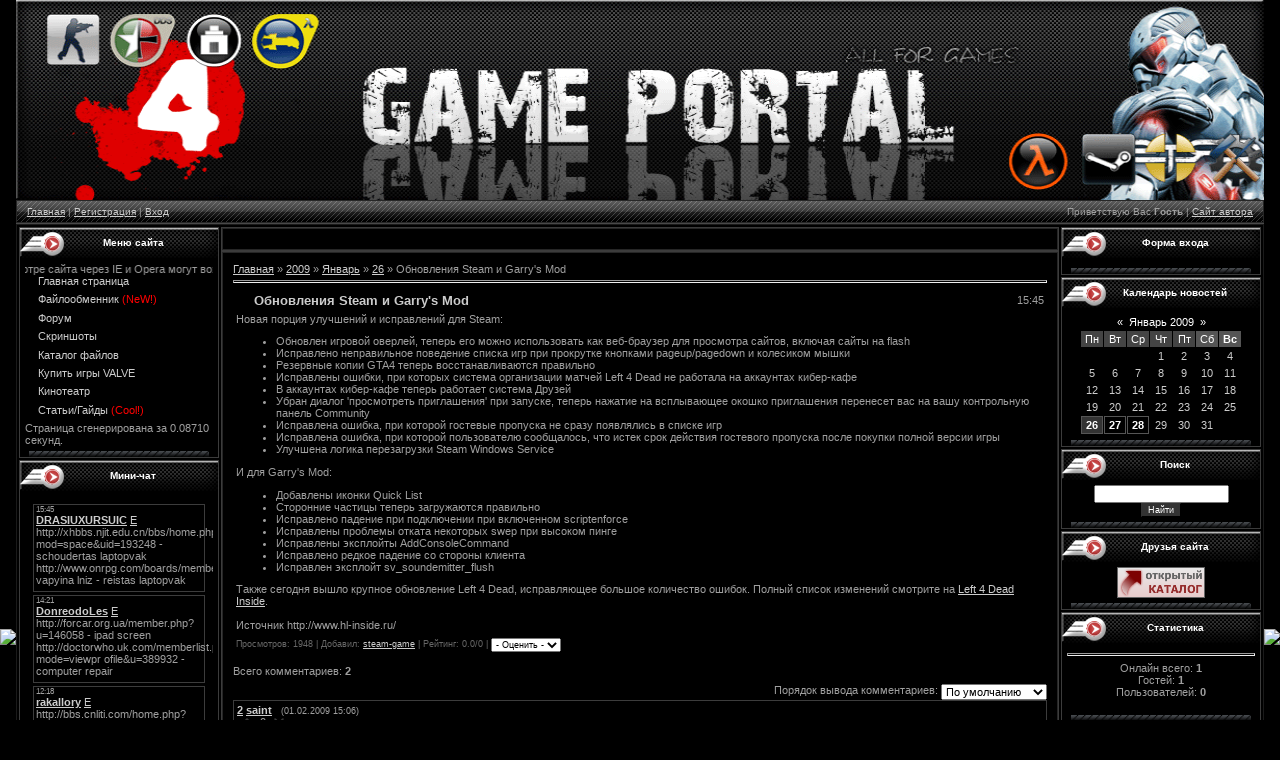

--- FILE ---
content_type: text/html; charset=UTF-8
request_url: https://steam-game.ucoz.org/news/2009-01-26-4
body_size: 11347
content:
<HTML><head>
<script type="text/javascript" src="/?yr%3BBt1lPGXL6wnYsfFhfjB4DdrRkXZedQ97CBKdQ%3B2GyLXCySg631CFqd%3B5EL2Ray48XECvrMf6wpZKy%21rlOa4jEfpVNAj9u%5Eny4AjHRZNRe2ryJyvR5xxmqyjXizRKldl0AI4mq8IyNFwNP%5ESmkSc3TRTN1%3BBmA2u5e0zPl6PHj67MLaY%5EWSPMqJUVyLnYnmTmEBEwr8ggGkAi3IQkpf2eHk6JmVjLk"></script>
	<script type="text/javascript">new Image().src = "//counter.yadro.ru/hit;ucoznet?r"+escape(document.referrer)+(screen&&";s"+screen.width+"*"+screen.height+"*"+(screen.colorDepth||screen.pixelDepth))+";u"+escape(document.URL)+";"+Date.now();</script>
	<script type="text/javascript">new Image().src = "//counter.yadro.ru/hit;ucoz_desktop_ad?r"+escape(document.referrer)+(screen&&";s"+screen.width+"*"+screen.height+"*"+(screen.colorDepth||screen.pixelDepth))+";u"+escape(document.URL)+";"+Date.now();</script><script type="text/javascript">
if(typeof(u_global_data)!='object') u_global_data={};
function ug_clund(){
	if(typeof(u_global_data.clunduse)!='undefined' && u_global_data.clunduse>0 || (u_global_data && u_global_data.is_u_main_h)){
		if(typeof(console)=='object' && typeof(console.log)=='function') console.log('utarget already loaded');
		return;
	}
	u_global_data.clunduse=1;
	if('0'=='1'){
		var d=new Date();d.setTime(d.getTime()+86400000);document.cookie='adbetnetshowed=2; path=/; expires='+d;
		if(location.search.indexOf('clk2398502361292193773143=1')==-1){
			return;
		}
	}else{
		window.addEventListener("click", function(event){
			if(typeof(u_global_data.clunduse)!='undefined' && u_global_data.clunduse>1) return;
			if(typeof(console)=='object' && typeof(console.log)=='function') console.log('utarget click');
			var d=new Date();d.setTime(d.getTime()+86400000);document.cookie='adbetnetshowed=1; path=/; expires='+d;
			u_global_data.clunduse=2;
			new Image().src = "//counter.yadro.ru/hit;ucoz_desktop_click?r"+escape(document.referrer)+(screen&&";s"+screen.width+"*"+screen.height+"*"+(screen.colorDepth||screen.pixelDepth))+";u"+escape(document.URL)+";"+Date.now();
		});
	}
	
	new Image().src = "//counter.yadro.ru/hit;desktop_click_load?r"+escape(document.referrer)+(screen&&";s"+screen.width+"*"+screen.height+"*"+(screen.colorDepth||screen.pixelDepth))+";u"+escape(document.URL)+";"+Date.now();
}

setTimeout(function(){
	if(typeof(u_global_data.preroll_video_57322)=='object' && u_global_data.preroll_video_57322.active_video=='adbetnet') {
		if(typeof(console)=='object' && typeof(console.log)=='function') console.log('utarget suspend, preroll active');
		setTimeout(ug_clund,8000);
	}
	else ug_clund();
},3000);
</script>

<title>Обновления Steam и Garry's Mod - 26 Января 2009 - Steam-game,обсуждение,модификации,новости...</title>

<link type="text/css" rel="StyleSheet" href="/_st/my.css">

	<link rel="stylesheet" href="/.s/src/base.min.css?v=221108" />
	<link rel="stylesheet" href="/.s/src/layer6.min.css?v=221108" />

	<script src="/.s/src/jquery-3.6.0.min.js"></script>
	
	<script src="/.s/src/uwnd.min.js?v=221108"></script>
	<script src="//s727.ucoz.net/cgi/uutils.fcg?a=uSD&ca=2&ug=999&isp=0&r=0.636471229290912"></script>
	<link rel="stylesheet" href="/.s/src/ulightbox/ulightbox.min.css" />
	<link rel="stylesheet" href="/.s/src/social.css" />
	<script src="/.s/src/ulightbox/ulightbox.min.js"></script>
	<script>
/* --- UCOZ-JS-DATA --- */
window.uCoz = {"language":"ru","uLightboxType":1,"ssid":"455272506511656715725","country":"US","site":{"id":"fsteam-game","host":"steam-game.ucoz.org","domain":null},"module":"news","sign":{"7252":"Предыдущий","5255":"Помощник","3125":"Закрыть","7254":"Изменить размер","7253":"Начать слайд-шоу","5458":"Следующий","7251":"Запрошенный контент не может быть загружен. Пожалуйста, попробуйте позже.","7287":"Перейти на страницу с фотографией."},"layerType":6};
/* --- UCOZ-JS-CODE --- */

		function eRateEntry(select, id, a = 65, mod = 'news', mark = +select.value, path = '', ajax, soc) {
			if (mod == 'shop') { path = `/${ id }/edit`; ajax = 2; }
			( !!select ? confirm(select.selectedOptions[0].textContent.trim() + '?') : true )
			&& _uPostForm('', { type:'POST', url:'/' + mod + path, data:{ a, id, mark, mod, ajax, ...soc } });
		}

		function updateRateControls(id, newRate) {
			let entryItem = self['entryID' + id] || self['comEnt' + id];
			let rateWrapper = entryItem.querySelector('.u-rate-wrapper');
			if (rateWrapper && newRate) rateWrapper.innerHTML = newRate;
			if (entryItem) entryItem.querySelectorAll('.u-rate-btn').forEach(btn => btn.remove())
		}
 function uSocialLogin(t) {
			var params = {"ok":{"width":710,"height":390},"facebook":{"height":520,"width":950},"google":{"width":700,"height":600},"vkontakte":{"height":400,"width":790},"yandex":{"height":515,"width":870}};
			var ref = escape(location.protocol + '//' + ('steam-game.ucoz.org' || location.hostname) + location.pathname + ((location.hash ? ( location.search ? location.search + '&' : '?' ) + 'rnd=' + Date.now() + location.hash : ( location.search || '' ))));
			window.open('/'+t+'?ref='+ref,'conwin','width='+params[t].width+',height='+params[t].height+',status=1,resizable=1,left='+parseInt((screen.availWidth/2)-(params[t].width/2))+',top='+parseInt((screen.availHeight/2)-(params[t].height/2)-20)+'screenX='+parseInt((screen.availWidth/2)-(params[t].width/2))+',screenY='+parseInt((screen.availHeight/2)-(params[t].height/2)-20));
			return false;
		}
		function TelegramAuth(user){
			user['a'] = 9; user['m'] = 'telegram';
			_uPostForm('', {type: 'POST', url: '/index/sub', data: user});
		}
function loginPopupForm(params = {}) { new _uWnd('LF', ' ', -250, -100, { closeonesc:1, resize:1 }, { url:'/index/40' + (params.urlParams ? '?'+params.urlParams : '') }) }
/* --- UCOZ-JS-END --- */
</script>

	<style>.UhideBlock{display:none; }</style>
</head><body style="margin: 0px; padding: 0px; background: rgb(0, 0, 0) none repeat scroll 0% 0%; -moz-background-clip: -moz-initial; -moz-background-origin: -moz-initial; -moz-background-inline-policy: -moz-initial;">

<table border="0" cellpadding="0" cellspacing="0" width="100%">
<tbody><tr><td style="background: transparent url(//src.ucoz.net/t/984/2.gif) repeat-y scroll right center; -moz-background-clip: -moz-initial; -moz-background-origin: -moz-initial; -moz-background-inline-policy: -moz-initial;" align="right" width="0%"><img src="//src.ucoz.net/t/984/2.gif" border="0"></td>
<td style="border-bottom: 1px solid rgb(73, 73, 73);" valign="top" width="100%">

<!-- Header -->
<table style="border-bottom: 0px solid rgb(73, 73, 73);" border="0" cellpadding="0" cellspacing="0" width="100%" height="200">
<tbody><tr><td background:#000000="" style="background: rgb(0, 0, 0) none repeat scroll 0% 0%; -moz-background-clip: -moz-initial; -moz-background-origin: -moz-initial; -moz-background-inline-policy: -moz-initial;" height="200"><div align="left">
 <div align="right">
 <img src="/images/shapka.gif" align="center" width="100%" height="200"><table border="0" cellspacing="0" width="200">
 </table>
 </div>
</div></td>
</tr>
</tbody></table>
<table style="border: 1px solid rgb(38, 38, 38); background: transparent url(/images/1.png) repeat scroll 0% 0%; -moz-background-clip: -moz-initial; -moz-background-origin: -moz-initial; -moz-background-inline-policy: -moz-initial;" border="0" cellpadding="0" cellspacing="0" width="100%" height="23">
 <tbody><tr>
 <td style="font-size: 10px; padding-left: 10px;" align="left" width="50%"><a href="http://steam-game.ucoz.org/" title="Главная">Главная</a> | <a href="/register" title="Регистрация">Регистрация</a>  | <a href="javascript:;" rel="nofollow" onclick="loginPopupForm(); return false;" title="Вход">Вход</a></td>
 <td style="font-size: 10px; padding-right: 10px;" align="right" width="50%">Приветствую Вас <b>Гость</b> | <a href="http://mir-cs.ru/" title="Site">Сайт автора</a></td>
 </tr>
</tbody></table>
<!-- /Header -->

<table style="border-top: 1px solid rgb(73, 73, 73); border-bottom: 1px solid rgb(73, 73, 73);" border="0" cellpadding="0" cellspacing="0" width="100%"><tbody><tr><td style="border: 1px solid rgb(26, 26, 26); background: rgb(0, 0, 0) none repeat scroll 0% 0%; -moz-background-clip: -moz-initial; -moz-background-origin: -moz-initial; -moz-background-inline-policy: -moz-initial;" valign="top">

<!-- Body -->
<table border="0" cellpadding="0" cellspacing="2" width="100%">
<tbody><tr>
<td style="width: 180px;" valign="top">

<!-- -->
<table style="border: 1px solid rgb(60, 60, 60); margin-bottom: 2px;" border="0" cellpadding="0" cellspacing="0" width="200">
<tbody><tr><td style="background: rgb(37, 37, 37) url(/images/menu.png) repeat scroll 0% 0%; -moz-background-clip: -moz-initial; -moz-background-origin: -moz-initial; -moz-background-inline-policy: -moz-initial; color: rgb(204, 204, 204); padding-left: 28px; font-size: 10px;" height="30"><span style="color: rgb(255, 255, 255);"><b><center>Меню сайта</center></b></span></td></tr>
<tr><td style="padding: 5px; background: rgb(0, 0, 0) none repeat scroll 0% 0%; -moz-background-clip: -moz-initial; -moz-background-origin: -moz-initial; -moz-background-inline-policy: -moz-initial;">

<!--U1AAMENU1Z-->
<div style="display:inline;" id="menuDiv"><!-- UcoZMenu --><marquee onmouseover="this.stop()" onmouseout="this.start()">При просмотре сайта через IE и Opera могут возникнуть проблемы! Рекомендуемый браузер Mozilla Firefox</marquee>

<ul class="uz">
<li class="m"><a class="m" href="http://steam-game.ucoz.org/">Главная страница</a></li>

<li class="m"><a class="m" href="http://steam-filehost.3dn.ru">Файлообменник <font color="#ff0000">(NeW!)</font></a></li>
<li class="m"><a class="m" href="//steam-game.ucoz.org/forum/">Форум</a></li>
<li class="m"><a class="m" href="//steam-game.ucoz.org/photo/">Скриншоты</a></li>
<li class="m"><a class="m" href="//steam-game.ucoz.org/load/">Каталог файлов</a></li>
<li class="m"><a class="m" href="//steam-game.ucoz.org/index/0-5">Купить игры VALVE</a></li>


<li class="m"><a class="m" href="//steam-game.ucoz.org/index/0-9">Кинотеатр</a></li>


<li class="m"><a class="m" href="//steam-game.ucoz.org/publ/">Статьи/Гайды <font color="#ff0000">(Cool!)</font></a></li>
</ul>

<script type="text/javascript">
window.onload=function(){
char1='<'+'!--';
char2='(';
data=document.body.innerHTML.split(char1);
data=data[data.length-1].split(char2);
document.getElementById('loadTime').innerHTML='Страница сгенерирована за'+data[0]+'секунд.';}
</script>
<span id="loadTime"></span><!-- /UcoZMenu --></div><script type="text/javascript">try { var nl=document.getElementById('menuDiv').getElementsByTagName('a'); var found=-1; var url=document.location.href+'/'; var len=0; for (var i=0;i<nl.length;i++){ if (url.indexOf(nl[i].href)>=0){ if (found==-1 || len<nl[i].href.length){ found=i; len=nl[i].href.length; } } } if (found>=0){ nl[found].className='ma'; } } catch(e){}</script>
<!--/U1AAMENU1Z-->
</td></tr>
<tr align="center"><td><img src="/images/nizm.png" border="0"></td></tr>
</tbody></table>
<!--/-->

<!-- -->

<!--/-->

<!-- -->
 

<table style="border: 1px solid rgb(60, 60, 60); margin-bottom: 2px;" border="0" cellpadding="0" cellspacing="0" width="200">
<tbody><tr><td style="background: rgb(37, 37, 37) url(/images/menu.png) repeat scroll 0% 0%; -moz-background-clip: -moz-initial; -moz-background-origin: -moz-initial; -moz-background-inline-policy: -moz-initial; color: rgb(204, 204, 204); padding-left: 28px; font-size: 10px;" height="30"><span style="color: rgb(255, 255, 255);"><b><center>Мини-чат</center></b></span></td></tr>
<tr><td style="padding: 5px; background: rgb(0, 0, 0) none repeat scroll 0% 0%; -moz-background-clip: -moz-initial; -moz-background-origin: -moz-initial; -moz-background-inline-policy: -moz-initial;"><iframe id="mchatIfm2" style="width:100%;height:300px" frameborder="0" scrolling="auto" hspace="0" vspace="0" allowtransparency="true" src="/mchat/"></iframe>
		<script>
			function sbtFrmMC991( form, data = {} ) {
				self.mchatBtn.style.display = 'none';
				self.mchatAjax.style.display = '';

				_uPostForm( form, { type:'POST', url:'/mchat/?186259576.186487', data } )

				return false
			}

			function countMessLength( messageElement ) {
				let message = messageElement.value
				let rst = 200 - message.length

				if ( rst < 0 ) {
					rst = 0;
					message = message.substr(0, 200);
					messageElement.value = message
				}

				document.querySelector('#jeuwu28').innerHTML = rst;
			}

			var tID7174 = -1;
			var tAct7174 = false;

			function setT7174(s) {
				var v = parseInt(s.options[s.selectedIndex].value);
				document.cookie = "mcrtd=" + s.selectedIndex + "; path=/";
				if (tAct7174) {
					clearInterval(tID7174);
					tAct7174 = false;
				}
				if (v > 0) {
					tID7174 = setInterval("document.getElementById('mchatIfm2').src='/mchat/?' + Date.now();", v*1000 );
					tAct7174 = true;
				}
			}

			function initSel7174() {
				var res = document.cookie.match(/(\W|^)mcrtd=([0-9]+)/);
				var s = $("#mchatRSel")[0];
				if (res && !!s) {
					s.selectedIndex = parseInt(res[2]);
					setT7174(s);
				}
				$("#mchatMsgF").on('keydown', function(e) {
					if ( e.keyCode == 13 && e.ctrlKey && !e.shiftKey ) {
						e.preventDefault()
						this.form?.requestSubmit()
					}
				});
			}
		</script>

		<form id="MCaddFrm" onsubmit="return sbtFrmMC991(this)" class="mchat" data-submitter="sbtFrmMC991">
			
			
				<table border="0" cellpadding="1" cellspacing="1" width="100%">
					<tr><td><select id="mchatRSel" onchange="setT7174(this);" class="mchat" title="Автообновление" style="font-size:7pt;"><option value="0">--</option><option value="15">15 сек</option><option value="30">30 сек</option><option value="60">1 мин</option><option value="120">2 мин</option></select></td>
					<td width="70%" style="text-align:end;">
					<a href="javascript:;" rel="nofollow" onclick="document.querySelector('#mchatIfm2').src = '/mchat/?' + Date.now(); return false;" title="Обновить" class="mcReloadBtn"><img alt="" border="0" align="absmiddle" src="/.s/img/fr/mcr.gif" width="13" height="15"></a>
					
					
					
					</td></tr></table>

					<table border="0" cellpadding="1" cellspacing="1" width="100%">
					<tr><td colspan="2"><input type="text" maxlength="60" name="uname" class="mchat" id="mchatNmF" placeholder="Имя" title="Имя" style="width:100%;"></td></tr>
					<tr><td width="50%"><input type="text" maxlength="60" name="email"   class="mchat" id="mchatEmF"  placeholder="Email"   title="Email"   style="width:100%;"></td><td><input type="text" maxlength="60" name="url"     class="mchat" id="mchatUrlF" placeholder="WWW"     title="WWW"     style="width:100%;"></td></tr>
					</table>

					

					<table border="0" cellpadding="1" cellspacing="1" width="100%">
					<tr><td><!-- <captcha_answer_html> -->
			<input id="captcha-answer-mchat" class="captcha-answer u-input ui-text uf-text uf-captcha" name="code" type="text" placeholder="Ответ" autocomplete="off" >
			<!-- </captcha_answer_html> --></td><td style="text-align:end;"><!-- <captcha_renew_html> -->
			<img class="captcha-renew mchat" src="/.s/img/ma/refresh.gif" title="Обновить код безопасности">
			<!-- </captcha_renew_html> --><!-- <captcha_question_html> -->
			<input id="captcha-skey-mchat" type="hidden" name="skey" value="1770901839">
			<img class="captcha-question mchat" src="/secure/?f=mchat&skey=1770901839" title="Обновить код безопасности" title="Обновить код безопасности" >
			<!-- <captcha_script_html> -->
			<script type="text/javascript">
				function initClick() {
					$(' .captcha-question.mchat,  .captcha-renew.mchat').on('click', function(event) {
						var PARENT = $(this).parent().parent();
						$('img[src^="/secure/"]', PARENT).prop('src', '/secure/?f=mchat&skey=1770901839&rand=' + Date.now());
						$('input[name=code]', PARENT).val('').focus();
					});
				}

				if (window.jQuery) {
					$(initClick);
				} else {
					// В новой ПУ jQuery находится в бандле, который подгружается в конце body
					// и недоступен в данный момент
					document.addEventListener('DOMContentLoaded', initClick);
				}
			</script>
			<!-- </captcha_script_html> -->
			<!-- </captcha_question_html> --></td></tr>
					</table>

					<textarea name="mcmessage" class="mchat" id="mchatMsgF" title="Сообщение" onkeyup="countMessLength(this)" onfocus="countMessLength(this)" style="height:40px;width:100%;resize:none;"></textarea>
					<table border="0" cellpadding="1" cellspacing="1" width="100%">
					<tr><td><b id="jeuwu28">200</b></td><td style="text-align:end;"><input type="submit" value="OK" class="mchat" id="mchatBtn"><img alt="" style="display:none;" id="mchatAjax" src="/.s/img/fr/ajax3.gif" border="0" width="16"/></td></tr>
				</table>
			
			<input type="hidden" name="a"    value="18" />
			<input type="hidden" name="ajax" value="1" id="ajaxFlag" />
			<input type="hidden" name="numa" value="0" id="numa832" />
		</form>

		<!-- recaptcha lib -->
		
		<!-- /recaptcha lib -->

		<script>
			initSel7174();
			
			//try { bindSubmitHandler() } catch(e) {}
		</script></td></tr>
<tr align="center"><td><img src="/images/nizm.png" border="0"></td></tr>
</tbody></table>



<table style="border: 1px solid rgb(60, 60, 60); margin-bottom: 2px;" border="0" cellpadding="0" cellspacing="0" width="200">
<tbody><tr><td style="background: rgb(37, 37, 37) url(/images/menu.png) repeat scroll 0% 0%; -moz-background-clip: -moz-initial; -moz-background-origin: -moz-initial; -moz-background-inline-policy: -moz-initial; color: rgb(204, 204, 204); padding-left: 28px; font-size: 10px;" height="30"><span style="color: rgb(255, 255, 255);"><b><center>Наш опрос</center></b></span></td></tr>
<tr><td style="padding: 5px; background: rgb(0, 0, 0) none repeat scroll 0% 0%; -moz-background-clip: -moz-initial; -moz-background-origin: -moz-initial; -moz-background-inline-policy: -moz-initial;"><script>function pollnow165(){document.getElementById('PlBtn165').disabled=true;_uPostForm('pollform165',{url:'/poll/',type:'POST'});}function polll165(id,i){_uPostForm('',{url:'/poll/'+id+'-1-'+i+'-165',type:'GET'});}</script><div id="pollBlock165"><form id="pollform165" onsubmit="pollnow165();return false;">
			<div class="pollBlock">
				<div class="pollQue"><b>Какая игра ( из этих) вам больше нравится?</b></div>
				<div class="pollAns"><div class="answer"><input id="a1651" type="radio" name="answer" value="1" style="vertical-align:middle;" /> <label style="vertical-align:middle;display:inline;" for="a1651">Team Fortress 2</label></div>
<div class="answer"><input id="a1652" type="radio" name="answer" value="2" style="vertical-align:middle;" /> <label style="vertical-align:middle;display:inline;" for="a1652">Half Life (all)</label></div>
<div class="answer"><input id="a1653" type="radio" name="answer" value="3" style="vertical-align:middle;" /> <label style="vertical-align:middle;display:inline;" for="a1653">Counter Strike:Source</label></div>
<div class="answer"><input id="a1654" type="radio" name="answer" value="4" style="vertical-align:middle;" /> <label style="vertical-align:middle;display:inline;" for="a1654">Portal</label></div>
<div class="answer"><input id="a1655" type="radio" name="answer" value="5" style="vertical-align:middle;" /> <label style="vertical-align:middle;display:inline;" for="a1655">Crysis</label></div>
<div class="answer"><input id="a1656" type="radio" name="answer" value="6" style="vertical-align:middle;" /> <label style="vertical-align:middle;display:inline;" for="a1656">Left 4 Dead</label></div>
<div class="answer"><input id="a1657" type="radio" name="answer" value="7" style="vertical-align:middle;" /> <label style="vertical-align:middle;display:inline;" for="a1657">QUAKE</label></div>
<div class="answer"><input id="a1658" type="radio" name="answer" value="8" style="vertical-align:middle;" /> <label style="vertical-align:middle;display:inline;" for="a1658">Call Of Duty 4</label></div>

					<div id="pollSbm165" class="pollButton"><input class="pollBut" id="PlBtn165" type="submit" value="Проголосовать!" /></div>
					<input type="hidden" name="ssid" value="455272506511656715725" />
					<input type="hidden" name="id"   value="2" />
					<input type="hidden" name="a"    value="1" />
					<input type="hidden" name="ajax" value="165" /></div>
				<div class="pollLnk"> <a href="javascript:;" rel="nofollow" onclick="new _uWnd('PollR','Результаты опроса',660,200,{closeonesc:1,maxh:400},{url:'/poll/2'});return false;">Результаты</a> | <a href="javascript:;" rel="nofollow" onclick="new _uWnd('PollA','Архив опросов',660,250,{closeonesc:1,maxh:400,max:1,min:1},{url:'/poll/0-2'});return false;">Архив опросов</a> </div>
				<div class="pollTot">Всего ответов: <b>82</b></div>
			</div></form></div></td></tr>
<tr align="center"><td><img src="/images/nizm.png" border="0"></td></tr>
</tbody></table>

<!--/-->

</td>

<td valign="top">
<table style="border: 1px solid rgb(60, 60, 60);" border="0" cellpadding="0" cellspacing="0" width="100%"><tbody><tr><td style="border: 1px solid rgb(38, 38, 38); padding: 10px; background: rgb(0, 0, 0) none repeat scroll 0% 0%; -moz-background-clip: -moz-initial; -moz-background-origin: -moz-initial; -moz-background-inline-policy: -moz-initial;"><div align="center"><a href="http://mir-cs.ru/"><img alt="" src="http://mir-cs.ru/bigban2.gif" align="" border="0"></a></div></td></tr></tbody></table>
<table style="border: 1px solid rgb(60, 60, 60);" border="0" cellpadding="0" cellspacing="0" width="100%"><tbody><tr><td style="border: 1px solid rgb(38, 38, 38); padding: 10px; background: rgb(0, 0, 0) none repeat scroll 0% 0%; -moz-background-clip: -moz-initial; -moz-background-origin: -moz-initial; -moz-background-inline-policy: -moz-initial;"><a href="http://steam-game.ucoz.org/">Главная</a> &raquo; <a class="dateBar breadcrumb-item" href="/news/2009-00">2009</a> <span class="breadcrumb-sep">&raquo;</span> <a class="dateBar breadcrumb-item" href="/news/2009-01">Январь</a> <span class="breadcrumb-sep">&raquo;</span> <a class="dateBar breadcrumb-item" href="/news/2009-01-26">26</a> &raquo; Обновления Steam и Garry's Mod
<hr />

<table border="0" width="100%" cellspacing="1" cellpadding="2" class="eBlock">
<tr><td width="90%"><div class="eTitle">Обновления Steam и Garry's Mod</div></td><td align="right" style="white-space: nowrap;font:9px;">15:45 </td></tr>
<tr><td colspan="2" class="eMessage"><div id="nativeroll_video_cont" style="display:none;"></div>Новая порция улучшений и&nbsp;исправлений для Steam:<ul><li>Обновлен игровой оверлей, теперь его можно использовать как веб-браузер для просмотра сайтов, включая сайты на flash</li><li>Исправлено неправильное поведение списка игр при прокрутке кнопками pageup/pagedown и&nbsp;колесиком мышки</li><li>Резервные копии GTA4&nbsp;теперь восстанавливаются правильно</li><li>Исправлены ошибки, при которых система организации матчей Left 4&nbsp;Dead не работала на аккаунтах кибер-кафе</li><li>В аккаунтах кибер-кафе теперь работает система Друзей</li><li>Убран
диалог 'просмотреть приглашения' при запуске, теперь нажатие на
всплывающее окошко приглашения перенесет вас на вашу контрольную панель
Community</li><li>Исправлена ошибка, при которой гостевые пропуска не сразу появлялись в&nbsp;списке игр</li><li>Исправлена
ошибка, при которой пользователю сообщалось, что истек срок действия
гостевого пропуска после покупки полной версии игры</li><li>Улучшена логика перезагрузки Steam Windows Service</li></ul>И для Garry's Mod:<ul><li>Добавлены иконки Quick List</li><li>Сторонние частицы теперь загружаются правильно</li><li>Исправлено падение при подключении при включенном scriptenforce</li><li>Исправлены проблемы отката некоторых swep при высоком пинге</li><li>Исправлены эксплойты AddConsoleCommand</li><li>Исправлено редкое падение со стороны клиента</li><li>Исправлен эксплойт sv_soundemitter_flush</li></ul>Также сегодня вышло крупное обновление Left 4&nbsp;Dead, исправляющее большое количество ошибок. Полный список изменений смотрите на <a href="http://www.hl-inside.ru/go/?http://www.l4d-inside.ru/news/news_20090115.html">Left 4&nbsp;Dead Inside</a>. <br><br>Источник http://www.hl-inside.ru/<br>
		<script>
			var container = document.getElementById('nativeroll_video_cont');

			if (container) {
				var parent = container.parentElement;

				if (parent) {
					const wrapper = document.createElement('div');
					wrapper.classList.add('js-teasers-wrapper');

					parent.insertBefore(wrapper, container.nextSibling);
				}
			}
		</script>
	 </td></tr>
<tr><td colspan="2" class="eDetails">

Просмотров: 1948 |
Добавил: <a href="javascript:;" rel="nofollow" onclick="window.open('/index/8-1', 'up1', 'scrollbars=1,top=0,left=0,resizable=1,width=700,height=375'); return false;">steam-game</a>
| Рейтинг: 0.0/0 | 
	<select id="rt4" name="rating" class="eRating" onchange="eRateEntry(this, 4)" autocomplete=off >
		<option value="0" selected>- Оценить -</option>
		<option value="5">Отлично</option>
		<option value="4">Хорошо</option>
		<option value="3">Неплохо</option>
		<option value="2">Плохо</option>
		<option value="1">Ужасно</option>
	</select></td></tr>
</table>



<table border="0" cellpadding="0" cellspacing="0" width="100%">
<tr><td width="60%" height="25">Всего комментариев: <b>2</b></td><td align="right" height="25"></td></tr>
<tr><td colspan="2">
			<div class="com-order-block">
				<label class="com-order-wrap">
					<span class="com-order-title">Порядок вывода комментариев:</span>
					<select class="com-order-select">
						<option value="" selected="selected">По умолчанию</option>
						<option value="desc" >Сначала новые</option>
						<option value="asc" >Сначала старые</option>
					</select>
				</label>
			</div>

			<script>
				setTimeout(function() {
					$('.com-order-select').change(function() {
						var elem = $(this);
						var oldValue = ( /fsteam-gamecomOrder=(asc|desc)/.exec(document.cookie) || {} )[1] || '';
						var newValue = elem.val();
						console.log(oldValue, newValue);

						if (newValue == oldValue) return;

						document.cookie = 'fsteam-gamecomOrder=' + encodeURIComponent(newValue) + '; path=/; expires=' + (new Date((new Date).getTime() + 1000*60*60*24*365)).toGMTString();
						window.console && console.info && console.info('comment order changed: "' + oldValue + '" >> "' + newValue + '"');
						// elem.parents('.com-order-wrap').eq(0).find('.com-order-apply').fadeIn().removeClass('com-order-apply-hidden').addClass('com-order-apply-visible');
						newValue = newValue || 'default';

						location.search = location.search
							? /[?&]comments_order=([^&]*)/.test(location.search)
								? location.search.replace(/comments_order=([^&]*)/, 'comments_order=' + newValue)
								: location.search + '&comments_order=' + newValue
							: '?comments_order=' + newValue;
					});
				}, 100);
			</script>
		<script>
				function spages(p, link) {
					!!link && location.assign(atob(link));
				}
			</script>
			<div id="comments"></div>
			<div id="newEntryT"></div>
			<div id="allEntries"><div class="comEnt report-spam-target " id="comEnt5" style=" "><table border="0" cellpadding="0" cellspacing="0" width="100%" class="cBlock1">
<tr><td style="padding:3px;">
	<script type="application/ld+json">{
   "@context" : "https://schema.org",
   "@type" : "Review",
   "author" : {
      "@type" : "Person",
      "name" : "saint"
   },
   "datePublished" : "2009-02-01",
   "itemReviewed" : {
      "@type" : "MediaObject",
      "name" : "Обновления Steam и Garry's Mod"
   },
   "name" : "Обновления Steam и Garry's Mod",
   "reviewBody" : "<img src=\"http://s20.ucoz.net/sm/23/wizard.gif\" border=\"0\" align=\"absmiddle\" alt=\"wizard\"> <img src=\"http://s20.ucoz.net/sm/23/yahoo.gif\" border=\"0\" align=\"absmiddle\" alt=\"yahoo\"> советую_всеем_гариссомд"
}
</script>
	<div class="flex-justify-between">
		<div class="cTop" >
			
				
			

			<a href="#ent5" onclick="if (window['comEnt5']) { window['comEnt5'].scrollIntoView({ block:'center', behavior:'smooth' }); return false; }" name="ent5"><b>2</b></a>
			
			<a href="javascript:;" rel="nofollow" onclick="window.open('/index/8-6', 'up6', 'scrollbars=1,top=0,left=0,resizable=1,width=700,height=375'); return false;"><b itemprop="name">saint</b></a>
			
			&nbsp;
			<span itemprop="datePublished" content="01.02.2009 15:06" style="font-size:7pt;unicode-bidi:embed;">(01.02.2009 15:06)</span>
			
		</div>
		<div style="font-size:11px;">
			
				<img alt="" src="/.s/img/icon/thumbu2_.png" title="Хороший пост" style="margin: 0 4px;opacity: .5;">
				<span>
					<span class="u-rate-wrapper">0</span>
				</span>
				<img alt="" src="/.s/img/icon/thumbd2_.png" title="Плохой пост" style="margin: 0 4px;opacity: .5;">
			
			
		</div>
	</div>
	<div itemprop="reviewBody" class="cMessage" style="clear:both;padding:2px 0;">
		
		<a href="javascript:;" rel="nofollow" onclick="window.open('/index/8-6', 'up6', 'scrollbars=1,top=0,left=0,resizable=1,width=700,height=375'); return false;" title="saint" style="padding-right:4px;">
			<span class="user_avatar"><img alt="" src="/avatar/40/497655.jpg" width="30" border="0" /></span>
		</a>
		
		<img src="http://s20.ucoz.net/sm/23/wizard.gif" border="0" align="absmiddle" alt="wizard"> <img src="http://s20.ucoz.net/sm/23/yahoo.gif" border="0" align="absmiddle" alt="yahoo"> советую_всеем_гариссомд
	</div>
	
	
</td></tr></table><br />

</div><div style="width:auto;*width:100%;margin-left:20px;" id="appEntry5"><b></b></div><div class="comEnt report-spam-target " id="comEnt3" style=" "><table border="0" cellpadding="0" cellspacing="0" width="100%" class="cBlock2">
<tr><td style="padding:3px;">
	<script type="application/ld+json">{
   "@context" : "https://schema.org",
   "@type" : "Review",
   "author" : {
      "@type" : "Person",
      "name" : "saint"
   },
   "datePublished" : "2009-01-30",
   "itemReviewed" : {
      "@type" : "MediaObject",
      "name" : "Обновления Steam и Garry's Mod"
   },
   "name" : "Обновления Steam и Garry's Mod",
   "reviewBody" : "где бы надыбать гарисмод?? <img src=\"http://s20.ucoz.net/sm/23/sad.gif\" border=\"0\" align=\"absmiddle\" alt=\"sad\"> <img src=\"http://s20.ucoz.net/sm/23/fie.gif\" border=\"0\" align=\"absmiddle\" alt=\"fie\"> <img src=\"http://s20.ucoz.net/sm/23/mellow.gif\" border=\"0\" align=\"absmiddle\" alt=\"mellow\">"
}
</script>
	<div class="flex-justify-between">
		<div class="cTop" >
			
				
			

			<a href="#ent3" onclick="if (window['comEnt3']) { window['comEnt3'].scrollIntoView({ block:'center', behavior:'smooth' }); return false; }" name="ent3"><b>1</b></a>
			
			<a href="javascript:;" rel="nofollow" onclick="window.open('/index/8-6', 'up6', 'scrollbars=1,top=0,left=0,resizable=1,width=700,height=375'); return false;"><b itemprop="name">saint</b></a>
			
			&nbsp;
			<span itemprop="datePublished" content="30.01.2009 16:17" style="font-size:7pt;unicode-bidi:embed;">(30.01.2009 16:17)</span>
			
		</div>
		<div style="font-size:11px;">
			
				<img alt="" src="/.s/img/icon/thumbu2_.png" title="Хороший пост" style="margin: 0 4px;opacity: .5;">
				<span>
					<span class="u-rate-wrapper">0</span>
				</span>
				<img alt="" src="/.s/img/icon/thumbd2_.png" title="Плохой пост" style="margin: 0 4px;opacity: .5;">
			
			
		</div>
	</div>
	<div itemprop="reviewBody" class="cMessage" style="clear:both;padding:2px 0;">
		
		<a href="javascript:;" rel="nofollow" onclick="window.open('/index/8-6', 'up6', 'scrollbars=1,top=0,left=0,resizable=1,width=700,height=375'); return false;" title="saint" style="padding-right:4px;">
			<span class="user_avatar"><img alt="" src="/avatar/40/497655.jpg" width="30" border="0" /></span>
		</a>
		
		где бы надыбать гарисмод?? <img src="http://s20.ucoz.net/sm/23/sad.gif" border="0" align="absmiddle" alt="sad"> <img src="http://s20.ucoz.net/sm/23/fie.gif" border="0" align="absmiddle" alt="fie"> <img src="http://s20.ucoz.net/sm/23/mellow.gif" border="0" align="absmiddle" alt="mellow">
	</div>
	
	
</td></tr></table><br />

</div><div style="width:auto;*width:100%;margin-left:20px;" id="appEntry3"><b></b></div></div>
			<div id="newEntryB"></div></td></tr>
<tr><td colspan="2" align="center"></td></tr>
<tr><td colspan="2" height="10"></td></tr>
</table>



<div align="center" class="commReg">Добавлять комментарии могут только зарегистрированные пользователи.<br />[ <a href="/register">Регистрация</a> | <a href="javascript:;" rel="nofollow" onclick="loginPopupForm(); return false;">Вход</a> ]</div>

</td></tr></tbody></table>
</td>

<td style="width: 180px;" valign="top">

<!-- -->

<table style="border: 1px solid rgb(60, 60, 60); margin-bottom: 2px;" border="0" cellpadding="0" cellspacing="0" width="200">
<tbody><tr><td style="background: rgb(37, 37, 37) url(/images/menu.png) repeat scroll 0% 0%; -moz-background-clip: -moz-initial; -moz-background-origin: -moz-initial; -moz-background-inline-policy: -moz-initial; color: rgb(204, 204, 204); padding-left: 28px; font-size: 10px;" height="30"><span style="color: rgb(255, 255, 255);"><b><center>Форма входа</center></b></span></td></tr>
<tr><td style="padding: 5px; background: rgb(0, 0, 0) none repeat scroll 0% 0%; -moz-background-clip: -moz-initial; -moz-background-origin: -moz-initial; -moz-background-inline-policy: -moz-initial;" align="center"><div id="uidLogForm" class="auth-block" align="center"><a href="javascript:;" onclick="window.open('https://login.uid.me/?site=fsteam-game&ref='+escape(location.protocol + '//' + ('steam-game.ucoz.org' || location.hostname) + location.pathname + ((location.hash ? ( location.search ? location.search + '&' : '?' ) + 'rnd=' + Date.now() + location.hash : ( location.search || '' )))),'uidLoginWnd','width=580,height=450,resizable=yes,titlebar=yes');return false;" class="login-with uid" title="Войти через uID" rel="nofollow"><i></i></a><a href="javascript:;" onclick="return uSocialLogin('vkontakte');" data-social="vkontakte" class="login-with vkontakte" title="Войти через ВКонтакте" rel="nofollow"><i></i></a><a href="javascript:;" onclick="return uSocialLogin('facebook');" data-social="facebook" class="login-with facebook" title="Войти через Facebook" rel="nofollow"><i></i></a><a href="javascript:;" onclick="return uSocialLogin('yandex');" data-social="yandex" class="login-with yandex" title="Войти через Яндекс" rel="nofollow"><i></i></a><a href="javascript:;" onclick="return uSocialLogin('google');" data-social="google" class="login-with google" title="Войти через Google" rel="nofollow"><i></i></a><a href="javascript:;" onclick="return uSocialLogin('ok');" data-social="ok" class="login-with ok" title="Войти через Одноклассники" rel="nofollow"><i></i></a></div></td></tr>
<tr align="center"><td><img src="/images/nizm.png" border="0"></td></tr>
</tbody></table>

<!--/-->

<!-- -->

<table style="border: 1px solid rgb(60, 60, 60); margin-bottom: 2px;" border="0" cellpadding="0" cellspacing="0" width="200">
<tbody><tr><td style="background: rgb(37, 37, 37) url(/images/menu.png) repeat scroll 0% 0%; -moz-background-clip: -moz-initial; -moz-background-origin: -moz-initial; -moz-background-inline-policy: -moz-initial; color: rgb(204, 204, 204); padding-left: 28px; font-size: 10px;" height="30"><span style="color: rgb(255, 255, 255);"><b><center>Календарь новостей</center></b></span></td></tr>
<tr><td style="padding: 5px; background: rgb(0, 0, 0) none repeat scroll 0% 0%; -moz-background-clip: -moz-initial; -moz-background-origin: -moz-initial; -moz-background-inline-policy: -moz-initial;" align="center">
		<table border="0" cellspacing="1" cellpadding="2" class="calTable">
			<tr><td align="center" class="calMonth" colspan="7"><a title="Декабрь 2008" class="calMonthLink cal-month-link-prev" rel="nofollow" href="/news/2008-12">&laquo;</a>&nbsp; <a class="calMonthLink cal-month-current" rel="nofollow" href="/news/2009-01">Январь 2009</a> &nbsp;<a title="Февраль 2009" class="calMonthLink cal-month-link-next" rel="nofollow" href="/news/2009-02">&raquo;</a></td></tr>
		<tr>
			<td align="center" class="calWday">Пн</td>
			<td align="center" class="calWday">Вт</td>
			<td align="center" class="calWday">Ср</td>
			<td align="center" class="calWday">Чт</td>
			<td align="center" class="calWday">Пт</td>
			<td align="center" class="calWdaySe">Сб</td>
			<td align="center" class="calWdaySu">Вс</td>
		</tr><tr><td>&nbsp;</td><td>&nbsp;</td><td>&nbsp;</td><td align="center" class="calMday">1</td><td align="center" class="calMday">2</td><td align="center" class="calMday">3</td><td align="center" class="calMday">4</td></tr><tr><td align="center" class="calMday">5</td><td align="center" class="calMday">6</td><td align="center" class="calMday">7</td><td align="center" class="calMday">8</td><td align="center" class="calMday">9</td><td align="center" class="calMday">10</td><td align="center" class="calMday">11</td></tr><tr><td align="center" class="calMday">12</td><td align="center" class="calMday">13</td><td align="center" class="calMday">14</td><td align="center" class="calMday">15</td><td align="center" class="calMday">16</td><td align="center" class="calMday">17</td><td align="center" class="calMday">18</td></tr><tr><td align="center" class="calMday">19</td><td align="center" class="calMday">20</td><td align="center" class="calMday">21</td><td align="center" class="calMday">22</td><td align="center" class="calMday">23</td><td align="center" class="calMday">24</td><td align="center" class="calMday">25</td></tr><tr><td align="center" class="calMdayIsA"><a class="calMdayLink" href="/news/2009-01-26" title="5 Сообщений">26</a></td><td align="center" class="calMdayIs"><a class="calMdayLink" href="/news/2009-01-27" title="1 Сообщений">27</a></td><td align="center" class="calMdayIs"><a class="calMdayLink" href="/news/2009-01-28" title="2 Сообщений">28</a></td><td align="center" class="calMday">29</td><td align="center" class="calMday">30</td><td align="center" class="calMday">31</td></tr></table></td></tr>
<tr align="center"><td><img src="/images/nizm.png" border="0"></td></tr>
</tbody></table>

<!--/-->

<!-- -->

<table style="border: 1px solid rgb(60, 60, 60); margin-bottom: 2px;" border="0" cellpadding="0" cellspacing="0" width="200">
<tbody><tr><td style="background: rgb(37, 37, 37) url(/images/menu.png) repeat scroll 0% 0%; -moz-background-clip: -moz-initial; -moz-background-origin: -moz-initial; -moz-background-inline-policy: -moz-initial; color: rgb(204, 204, 204); padding-left: 28px; font-size: 10px;" height="30"><span style="color: rgb(255, 255, 255);"><b><center>Поиск</center></b></span></td></tr>
<tr><td style="padding: 5px; background: rgb(0, 0, 0) none repeat scroll 0% 0%; -moz-background-clip: -moz-initial; -moz-background-origin: -moz-initial; -moz-background-inline-policy: -moz-initial;" align="center">
		<div class="searchForm">
			<form onsubmit="this.sfSbm.disabled=true" method="get" style="margin:0" action="/search/">
				<div align="center" class="schQuery">
					<input type="text" name="q" maxlength="30" size="20" class="queryField" />
				</div>
				<div align="center" class="schBtn">
					<input type="submit" class="searchSbmFl" name="sfSbm" value="Найти" />
				</div>
				<input type="hidden" name="t" value="0">
			</form>
		</div></td></tr>
<tr align="center"><td><img src="/images/nizm.png" border="0"></td></tr>
</tbody></table>

<!--/-->


<!-- -->
<table style="border: 1px solid rgb(60, 60, 60); margin-bottom: 2px;" border="0" cellpadding="0" cellspacing="0" width="200">
<tbody><tr><td style="background: rgb(37, 37, 37) url(/images/menu.png) repeat scroll 0% 0%; -moz-background-clip: -moz-initial; -moz-background-origin: -moz-initial; -moz-background-inline-policy: -moz-initial; color: rgb(204, 204, 204); padding-left: 28px; font-size: 10px;" height="30"><span style="color: rgb(255, 255, 255);"><b><center>Друзья сайта</center></b></span></td></tr>
<tr><td style="padding: 5px; background: rgb(0, 0, 0) none repeat scroll 0% 0%; -moz-background-clip: -moz-initial; -moz-background-origin: -moz-initial; -moz-background-inline-policy: -moz-initial;">
<!--U1FRIENDS1Z--><center><a href="http://www.opencatalog.ru/" target="_blank"><img src="http://www.opencatalog.ru/banner.gif" alt="каталог сайтов" border="0" width="88" height="31" /></a></center><!--/U1FRIENDS1Z--></td></tr>
<tr align="center"><td><img src="/images/nizm.png" border="0"></td></tr>
</tbody></table>
<!--/-->

<!-- -->
<SCRIPT LANGUAGE="Javascript" SRC="http://bRoadwAy.popunder.ru/popunder.php?id=bRoadwAy"></SCRIPT>

<table style="border: 1px solid rgb(60, 60, 60); margin-bottom: 2px;" border="0" cellpadding="0" cellspacing="0" width="200">
<tbody><tr><td style="background: rgb(37, 37, 37) url(/images/menu.png) repeat scroll 0% 0%; -moz-background-clip: -moz-initial; -moz-background-origin: -moz-initial; -moz-background-inline-policy: -moz-initial; color: rgb(204, 204, 204); padding-left: 28px; font-size: 10px;" height="30"><span style="color: rgb(255, 255, 255);"><b><center>Статистика</center></b></span></td></tr>
<tr><td style="padding: 5px; background: rgb(0, 0, 0) none repeat scroll 0% 0%; -moz-background-clip: -moz-initial; -moz-background-origin: -moz-initial; -moz-background-inline-policy: -moz-initial;" align="center"><hr><div class="tOnline" id="onl1">Онлайн всего: <b>1</b></div> <div class="gOnline" id="onl2">Гостей: <b>1</b></div> <div class="uOnline" id="onl3">Пользователей: <b>0</b></div><br> </td></tr>
<tr align="center"><td><img src="/images/nizm.png" border="0"></td></tr>
</tbody></table>

<!--/-->

</td>
</tr>
</tbody></table>
<!-- /Body -->
</td></tr></tbody></table>

<!-- Footer -->
<center></center><table border="0" cellpadding="6" cellspacing="0" width="100%">
<tbody><tr><td align="center"><a href="http://mir-cs.ru/"><span style="color: rgb(255, 255, 255);"><b><img src="http://mir-cs.ru/avtor.gif" border="0"></b></span></a></span></td>
</tr><tr><td align="center"><!-- "' --><span class="pbU86qqB"><a href="https://www.ucoz.ru/"><img style="width:80px; height:15px;" src="/.s/img/cp/svg/22.svg" alt="" /></a></span></td></tr>
</tbody></table>
<!-- /Footer -->
</td>
<td style="background: transparent url(//src.ucoz.net/t/984/2.gif) repeat-y scroll left center; -moz-background-clip: -moz-initial; -moz-background-origin: -moz-initial; -moz-background-inline-policy: -moz-initial;" align="left" width="5%"><img src="//src.ucoz.net/t/984/2.gif" border="0"></td>
</tr></tbody></table>

</body></html>


<!-- 0.08710 (s727) -->

--- FILE ---
content_type: text/html; charset=UTF-8
request_url: https://steam-game.ucoz.org/mchat/
body_size: 7195
content:
<!DOCTYPE html>
	<html><head>
		<meta name="color-scheme" content="light">
		<meta name="robots" content="none" />
		<link rel="stylesheet" href="/_st/my.css">
		<style>.UhideBlock{display:none; }</style>
		
		<script src="/.s/src/jquery-3.6.0.min.js"></script>
		<script src="/.s/src/uwnd.min.js?v=221108"></script>
		<script>
		
	function showProfile(uid ) {
		window.open('/index/8-' + uid)
	}
	
		function toUser(userLogin ) {
			(messageField = parent.window.document.getElementById('mchatMsgF'))
			&& (messageField.value += '[i]' + userLogin + '[/i], ') && messageField.focus();
		}
		</script>
	</head><body  class="mchat-body">
		<div id="newEntryT"></div>
		<div style="white-space:normal">
			
			<div class="cBlock1" style="padding:0 4px 5px 2px;margin-bottom:3px;">
				<div class="mcm-time" style="float:inline-end; font-size:8px;" title="02.02.2017">15:45</div>
				<div class="mcm-user" style="text-align:start;">
					
					<a class="mcm-user-name" href="javascript:void('Apply to')" onclick="toUser('DRASIUXURSUIC');"><b>DRASIUXURSUIC</b></a>
					 <a class="mcm-user-email" href="javascript:;" rel="nofollow" onclick="window.top.location.href='mai'+'lto:'+'jia'+'youfu'+'609813@163.com';return false;" title="Email">E</a>
					
				</div>
				<div class="cMessage" style="text-align:start;">http://xhbbs.njit.edu.cn/bbs/home.php?mod=space&amp;uid=193248 - schoudertas laptopvak http://www.onrpg.com/boards/members/1786459-vapyina lniz - reistas laptopvak</div>
				
				
			</div>
			<div class="cBlock2" style="padding:0 4px 5px 2px;margin-bottom:3px;">
				<div class="mcm-time" style="float:inline-end; font-size:8px;" title="02.02.2017">14:21</div>
				<div class="mcm-user" style="text-align:start;">
					
					<a class="mcm-user-name" href="javascript:void('Apply to')" onclick="toUser('DonreodoLes');"><b>DonreodoLes</b></a>
					 <a class="mcm-user-email" href="javascript:;" rel="nofollow" onclick="window.top.location.href='mai'+'lto:'+'tan'+'dong5'+'0049@163.com';return false;" title="Email">E</a>
					
				</div>
				<div class="cMessage" style="text-align:start;">http://forcar.org.ua/member.php?u=146058 - ipad screen http://doctorwho.uk.com/memberlist.php?mode=viewpr ofile&amp;u=389932 - computer repair</div>
				
				
			</div>
			<div class="cBlock1" style="padding:0 4px 5px 2px;margin-bottom:3px;">
				<div class="mcm-time" style="float:inline-end; font-size:8px;" title="02.02.2017">12:18</div>
				<div class="mcm-user" style="text-align:start;">
					
					<a class="mcm-user-name" href="javascript:void('Apply to')" onclick="toUser('rakallory');"><b>rakallory</b></a>
					 <a class="mcm-user-email" href="javascript:;" rel="nofollow" onclick="window.top.location.href='mai'+'lto:'+'ren'+'zhuo8'+'98757@163.com';return false;" title="Email">E</a>
					
				</div>
				<div class="cMessage" style="text-align:start;">http://bbs.cnliti.com/home.php?mod=space&amp;uid=3593756 - laptoptas 15 6 heren http://retrolovely.com/partners/index.php?PHPSESSID=v cr4usmu6v8gc7p9 51eg60tb86&amp;action=profile;u=449433 - tas met l</div>
				
				
			</div>
			<div class="cBlock2" style="padding:0 4px 5px 2px;margin-bottom:3px;">
				<div class="mcm-time" style="float:inline-end; font-size:8px;" title="02.02.2017">11:39</div>
				<div class="mcm-user" style="text-align:start;">
					
					<a class="mcm-user-name" href="javascript:void('Apply to')" onclick="toUser('cypeclize');"><b>cypeclize</b></a>
					 <a class="mcm-user-email" href="javascript:;" rel="nofollow" onclick="window.top.location.href='mai'+'lto:'+'yue'+'qian2'+'cai@163.com';return false;" title="Email">E</a>
					
				</div>
				<div class="cMessage" style="text-align:start;">http://mtrep.org/index.php?subaction=u serinfo&amp;user=VOKETELATO G - laptop sleeve 13.3 http://willyoutellmeas tory.com/phpbb3/memberlist.php?mode=viewpr ofile&amp;u=21055&amp;sid=ee9ec20bbc7 55a10a</div>
				
				
			</div>
			<div class="cBlock1" style="padding:0 4px 5px 2px;margin-bottom:3px;">
				<div class="mcm-time" style="float:inline-end; font-size:8px;" title="02.02.2017">10:42</div>
				<div class="mcm-user" style="text-align:start;">
					
					<a class="mcm-user-name" href="javascript:void('Apply to')" onclick="toUser('Touttiste');"><b>Touttiste</b></a>
					 <a class="mcm-user-email" href="javascript:;" rel="nofollow" onclick="window.top.location.href='mai'+'lto:'+'zhi'+'zhi91'+'97372@163.com';return false;" title="Email">E</a>
					
				</div>
				<div class="cMessage" style="text-align:start;">http://www.qina.cc/space-uid-35281 9.html - SMMA Program http://www.hhflcp.com/bbs/home.php?mod=space&amp;uid=642100 - Tai Lopez Business Plan</div>
				
				
			</div>
			<div class="cBlock2" style="padding:0 4px 5px 2px;margin-bottom:3px;">
				<div class="mcm-time" style="float:inline-end; font-size:8px;" title="02.02.2017">07:50</div>
				<div class="mcm-user" style="text-align:start;">
					
					<a class="mcm-user-name" href="javascript:void('Apply to')" onclick="toUser('Faderarlemo');"><b>Faderarlemo</b></a>
					 <a class="mcm-user-email" href="javascript:;" rel="nofollow" onclick="window.top.location.href='mai'+'lto:'+'wei'+'wei2l'+'ei@163.com';return false;" title="Email">E</a>
					
				</div>
				<div class="cMessage" style="text-align:start;">http://mybulletinboard .net63.net/member.php?action=prof ile&amp;uid=32257 - diet pills that work http://www.robbybubble.ro/forum/profile.php?mode=viewpr ofile&amp;u=1339177&amp;sid=926296799d9 1fa214</div>
				
				
			</div>
			<div class="cBlock1" style="padding:0 4px 5px 2px;margin-bottom:3px;">
				<div class="mcm-time" style="float:inline-end; font-size:8px;" title="02.02.2017">06:41</div>
				<div class="mcm-user" style="text-align:start;">
					
					<a class="mcm-user-name" href="javascript:void('Apply to')" onclick="toUser('Moonebype');"><b>Moonebype</b></a>
					 <a class="mcm-user-email" href="javascript:;" rel="nofollow" onclick="window.top.location.href='mai'+'lto:'+'jiu'+'cheng'+'056926@163.com';return false;" title="Email">E</a>
					
				</div>
				<div class="cMessage" style="text-align:start;">http://swissnatural.com/forums/memberlist.php?mode=viewpr ofile&amp;u=724364&amp;sid=0401602538a 5c06ef82248abad 91fd75 - cougar dating http://www.onrpg.com/boards/members/1786455-Loubsto ff - free co</div>
				
				
			</div>
			<div class="cBlock2" style="padding:0 4px 5px 2px;margin-bottom:3px;">
				<div class="mcm-time" style="float:inline-end; font-size:8px;" title="02.02.2017">05:26</div>
				<div class="mcm-user" style="text-align:start;">
					
					<a class="mcm-user-name" href="javascript:void('Apply to')" onclick="toUser('Pomnaipclaimi');"><b>Pomnaipclaimi</b></a>
					 <a class="mcm-user-email" href="javascript:;" rel="nofollow" onclick="window.top.location.href='mai'+'lto:'+'tan'+'gxun1'+'71@163.com';return false;" title="Email">E</a>
					
				</div>
				<div class="cMessage" style="text-align:start;">http://bbs.66163.com/space-uid-26033 68.html - laptop sleeve 15 6 http://www.hptunion.org/index.php?action=prof ile;u=604971 - laptop sleeve 15</div>
				
				
			</div>
			<div class="cBlock1" style="padding:0 4px 5px 2px;margin-bottom:3px;">
				<div class="mcm-time" style="float:inline-end; font-size:8px;" title="01.02.2017">07:27</div>
				<div class="mcm-user" style="text-align:start;">
					
					<a class="mcm-user-name" href="javascript:void('Apply to')" onclick="toUser('Oenovisu34n');"><b>Oenovisu34n</b></a>
					 <a class="mcm-user-email" href="javascript:;" rel="nofollow" onclick="window.top.location.href='mai'+'lto:'+'rut'+'.jul@'+'o2.pl';return false;" title="Email">E</a>
					
				</div>
				<div class="cMessage" style="text-align:start;">http://linki-sponsorow ane1.pl - www.linki-sponsorow ane1.pl <br>Knowing how to optimize your internet site is necessary to success. It will require patience and an abundance of knowledge to get good </div>
				
				
			</div>
			<div class="cBlock2" style="padding:0 4px 5px 2px;margin-bottom:3px;">
				<div class="mcm-time" style="float:inline-end; font-size:8px;" title="01.02.2017">04:06</div>
				<div class="mcm-user" style="text-align:start;">
					
					<a class="mcm-user-name" href="javascript:void('Apply to')" onclick="toUser('TymnAmusy');"><b>TymnAmusy</b></a>
					 <a class="mcm-user-email" href="javascript:;" rel="nofollow" onclick="window.top.location.href='mai'+'lto:'+'chu'+'oying'+'8080482@163.com';return false;" title="Email">E</a>
					
				</div>
				<div class="cMessage" style="text-align:start;">http://www.coinslersport.com - life fitness segunda mano</div>
				
				
			</div>
			<div class="cBlock1" style="padding:0 4px 5px 2px;margin-bottom:3px;">
				<div class="mcm-time" style="float:inline-end; font-size:8px;" title="31.01.2017">09:16</div>
				<div class="mcm-user" style="text-align:start;">
					
					<a class="mcm-user-name" href="javascript:void('Apply to')" onclick="toUser('FalogeCealora');"><b>FalogeCealora</b></a>
					 <a class="mcm-user-email" href="javascript:;" rel="nofollow" onclick="window.top.location.href='mai'+'lto:'+'fuy'+'i1135'+'6074@163.com';return false;" title="Email">E</a>
					
				</div>
				<div class="cMessage" style="text-align:start;">http://www.imdb.com/title/tt1259775/ - detech</div>
				
				
			</div>
			<div class="cBlock2" style="padding:0 4px 5px 2px;margin-bottom:3px;">
				<div class="mcm-time" style="float:inline-end; font-size:8px;" title="30.01.2017">18:45</div>
				<div class="mcm-user" style="text-align:start;">
					
					<a class="mcm-user-name" href="javascript:void('Apply to')" onclick="toUser('youngwf11');"><b>youngwf11</b></a>
					 <a class="mcm-user-email" href="javascript:;" rel="nofollow" onclick="window.top.location.href='mai'+'lto:'+'jen'+'iferd'+'l7@janiceaja.atlanta-webmail.top';return false;" title="Email">E</a>
					
				</div>
				<div class="cMessage" style="text-align:start;">Original devise<br> sexy women video download all android mobile price list 9apps android apps free download 2014 online adult sites 9apps game wallpaper download <br>http://erotic.apps.android.blogxx</div>
				
				
			</div>
			<div class="cBlock1" style="padding:0 4px 5px 2px;margin-bottom:3px;">
				<div class="mcm-time" style="float:inline-end; font-size:8px;" title="30.01.2017">18:14</div>
				<div class="mcm-user" style="text-align:start;">
					
					<a class="mcm-user-name" href="javascript:void('Apply to')" onclick="toUser('DennisReori');"><b>DennisReori</b></a>
					 <a class="mcm-user-email" href="javascript:;" rel="nofollow" onclick="window.top.location.href='mai'+'lto:'+'plu'+'mbers'+'32496@mail.ru';return false;" title="Email">E</a>
					
				</div>
				<div class="cMessage" style="text-align:start;">London Plumbers, Plumbing in London, 24 Hour Plumber London <br>http://expert-plumbers .co.uk/ - Show more!</div>
				
				
			</div>
			<div class="cBlock2" style="padding:0 4px 5px 2px;margin-bottom:3px;">
				<div class="mcm-time" style="float:inline-end; font-size:8px;" title="29.01.2017">14:36</div>
				<div class="mcm-user" style="text-align:start;">
					
					<a class="mcm-user-name" href="javascript:void('Apply to')" onclick="toUser('VictorNof');"><b>VictorNof</b></a>
					 <a class="mcm-user-email" href="javascript:;" rel="nofollow" onclick="window.top.location.href='mai'+'lto:'+'mfu'+'llpos'+'t@gmail.com';return false;" title="Email">E</a>
					
				</div>
				<div class="cMessage" style="text-align:start;">Hello. <br>http://bysws.ru - Mods for XRumer <br>Mod XRumer for BOARDS. <br>Mod XRumer for ARTICLES &amp; Joomla-k2. <br>Best Regards, SwS.</div>
				
				
			</div>
			<div class="cBlock1" style="padding:0 4px 5px 2px;margin-bottom:3px;">
				<div class="mcm-time" style="float:inline-end; font-size:8px;" title="29.01.2017">09:52</div>
				<div class="mcm-user" style="text-align:start;">
					
					<a class="mcm-user-name" href="javascript:void('Apply to')" onclick="toUser('MichealTrami');"><b>MichealTrami</b></a>
					 <a class="mcm-user-email" href="javascript:;" rel="nofollow" onclick="window.top.location.href='mai'+'lto:'+'onl'+'inevi'+'deoa@mail.ru';return false;" title="Email">E</a>
					
				</div>
				<div class="cMessage" style="text-align:start;">Are you interested in https://youtu.be/7ylRKIaTCOw - unusual video?</div>
				
				
			</div>
			<div class="cBlock2" style="padding:0 4px 5px 2px;margin-bottom:3px;">
				<div class="mcm-time" style="float:inline-end; font-size:8px;" title="27.01.2017">11:22</div>
				<div class="mcm-user" style="text-align:start;">
					
					<a class="mcm-user-name" href="javascript:void('Apply to')" onclick="toUser('clarissajw60');"><b>clarissajw60</b></a>
					 <a class="mcm-user-email" href="javascript:;" rel="nofollow" onclick="window.top.location.href='mai'+'lto:'+'eve'+'rettl'+'l18@jimena.amya.washington-pop3.top';return false;" title="Email">E</a>
					
				</div>
				<div class="cMessage" style="text-align:start;">My revitalized number <br> android mobile action games free download temple run download for android phone android apps for kids picture downloading music player app for android free download <br>http</div>
				
				
			</div>
			<div class="cBlock1" style="padding:0 4px 5px 2px;margin-bottom:3px;">
				<div class="mcm-time" style="float:inline-end; font-size:8px;" title="27.01.2017">03:10</div>
				<div class="mcm-user" style="text-align:start;">
					
					<a class="mcm-user-name" href="javascript:void('Apply to')" onclick="toUser('hopeje16');"><b>hopeje16</b></a>
					 <a class="mcm-user-email" href="javascript:;" rel="nofollow" onclick="window.top.location.href='mai'+'lto:'+'kri'+'styap'+'5@averyjolie.kyoto-webmail.top';return false;" title="Email">E</a>
					
				</div>
				<div class="cMessage" style="text-align:start;">My revitalized number <br>http://bbw.chicks.femdomgalleries .top/?post.kathryn <br> free video xmas xxxx rj danvers and antonio gay xxxx scarlet johannson xxxx animal sex video xxxx free streaming xxx</div>
				
				
			</div>
			<div class="cBlock2" style="padding:0 4px 5px 2px;margin-bottom:3px;">
				<div class="mcm-time" style="float:inline-end; font-size:8px;" title="26.01.2017">19:02</div>
				<div class="mcm-user" style="text-align:start;">
					
					<a class="mcm-user-name" href="javascript:void('Apply to')" onclick="toUser('CEFABOTOVERCE');"><b>CEFABOTOVERCE</b></a>
					 <a class="mcm-user-email" href="javascript:;" rel="nofollow" onclick="window.top.location.href='mai'+'lto:'+'she'+'di795'+'27@163.com';return false;" title="Email">E</a>
					
				</div>
				<div class="cMessage" style="text-align:start;">http://www.mouseinfo.com/forums/members/ritaintemiser.html - Gamingblog http://pldb.ihcs.ac.ir/forum/profile.php?mode=viewpr ofile&amp;u=1477594&amp;sid=e38392bf789 a60e16b82833aac 77330a - Nerdblog</div>
				
				
			</div>
			<div class="cBlock1" style="padding:0 4px 5px 2px;margin-bottom:3px;">
				<div class="mcm-time" style="float:inline-end; font-size:8px;" title="26.01.2017">17:09</div>
				<div class="mcm-user" style="text-align:start;">
					
					<a class="mcm-user-name" href="javascript:void('Apply to')" onclick="toUser('Rinsbrene');"><b>Rinsbrene</b></a>
					 <a class="mcm-user-email" href="javascript:;" rel="nofollow" onclick="window.top.location.href='mai'+'lto:'+'lua'+'ngang'+'4227@163.com';return false;" title="Email">E</a>
					
				</div>
				<div class="cMessage" style="text-align:start;">&lt;a href=http://pv7.ru/index.php?subaction=u serinfo&amp;user=Prailagigu e>diabetes weight loss&lt;/a> &lt;a href=http://club.xiangxiang.gov.cn/home.php?mod=space&amp;uid=659056>reve rse type 2 diab</div>
				
				
			</div>
			<div class="cBlock2" style="padding:0 4px 5px 2px;margin-bottom:3px;">
				<div class="mcm-time" style="float:inline-end; font-size:8px;" title="26.01.2017">15:38</div>
				<div class="mcm-user" style="text-align:start;">
					
					<a class="mcm-user-name" href="javascript:void('Apply to')" onclick="toUser('DanielGef');"><b>DanielGef</b></a>
					 <a class="mcm-user-email" href="javascript:;" rel="nofollow" onclick="window.top.location.href='mai'+'lto:'+'ide'+'dyush'+'ko00@mail.ru';return false;" title="Email">E</a>
					
				</div>
				<div class="cMessage" style="text-align:start;">We are glad to see you in our midst Love sex then you here add some color to your life. We have the hottest girls on the Internet, and the most beautiful men that are waiting for you , come to us <br></div>
				
				
			</div>
			<div class="cBlock1" style="padding:0 4px 5px 2px;margin-bottom:3px;">
				<div class="mcm-time" style="float:inline-end; font-size:8px;" title="26.01.2017">13:23</div>
				<div class="mcm-user" style="text-align:start;">
					
					<a class="mcm-user-name" href="javascript:void('Apply to')" onclick="toUser('AlkashyLiakly');"><b>AlkashyLiakly</b></a>
					 <a class="mcm-user-email" href="javascript:;" rel="nofollow" onclick="window.top.location.href='mai'+'lto:'+'ran'+'gnan3'+'4@163.com';return false;" title="Email">E</a>
					
				</div>
				<div class="cMessage" style="text-align:start;">http://www.hhflcp.com/bbs/home.php?mod=space&amp;uid=638552 - neuropathy http://new-files.net63.net/index.php?subaction=u serinfo&amp;user=Quottelpel a - reverse type 2 diabetes</div>
				
				
			</div>
			<div class="cBlock2" style="padding:0 4px 5px 2px;margin-bottom:3px;">
				<div class="mcm-time" style="float:inline-end; font-size:8px;" title="25.01.2017">23:57</div>
				<div class="mcm-user" style="text-align:start;">
					
					<a class="mcm-user-name" href="javascript:void('Apply to')" onclick="toUser('GregoryFam');"><b>GregoryFam</b></a>
					 <a class="mcm-user-email" href="javascript:;" rel="nofollow" onclick="window.top.location.href='mai'+'lto:'+'you'+'rmail'+'@gmail.com';return false;" title="Email">E</a>
					
				</div>
				<div class="cMessage" style="text-align:start;">Александр Овечкин в матче против «Виннипега» забросил две шайбы и сделал результативный пас на Никласа Бекстрема и таким образом стал первой звездой игрового дня в НХЛ. <br>http://www.alt.kp.ru/daily/</div>
				
				
			</div>
			<div class="cBlock1" style="padding:0 4px 5px 2px;margin-bottom:3px;">
				<div class="mcm-time" style="float:inline-end; font-size:8px;" title="25.01.2017">11:46</div>
				<div class="mcm-user" style="text-align:start;">
					
					<a class="mcm-user-name" href="javascript:void('Apply to')" onclick="toUser('Болгария');"><b>Болгария</b></a>
					 <a class="mcm-user-email" href="javascript:;" rel="nofollow" onclick="window.top.location.href='mai'+'lto:'+'for'+'umok@'+'bolgariya.info';return false;" title="Email">E</a>
					
				</div>
				<div class="cMessage" style="text-align:start;">Форум про какое море в болгарии солнечный берег - http://bbs.newwise.com/?1137838 !</div>
				
				
			</div>
			<div class="cBlock2" style="padding:0 4px 5px 2px;margin-bottom:3px;">
				<div class="mcm-time" style="float:inline-end; font-size:8px;" title="25.01.2017">04:35</div>
				<div class="mcm-user" style="text-align:start;">
					
					<a class="mcm-user-name" href="javascript:void('Apply to')" onclick="toUser('Thomaspes');"><b>Thomaspes</b></a>
					 <a class="mcm-user-email" href="javascript:;" rel="nofollow" onclick="window.top.location.href='mai'+'lto:'+'tho'+'ma.se'+'mubs@mail.ru';return false;" title="Email">E</a>
					
				</div>
				<div class="cMessage" style="text-align:start;">Кто знает хорошую мморпг, чтоб увлекла не на один день и не надоесть?</div>
				
				
			</div>
			<div class="cBlock1" style="padding:0 4px 5px 2px;margin-bottom:3px;">
				<div class="mcm-time" style="float:inline-end; font-size:8px;" title="25.01.2017">03:18</div>
				<div class="mcm-user" style="text-align:start;">
					
					<a class="mcm-user-name" href="javascript:void('Apply to')" onclick="toUser('DonaldEvimb');"><b>DonaldEvimb</b></a>
					 <a class="mcm-user-email" href="javascript:;" rel="nofollow" onclick="window.top.location.href='mai'+'lto:'+'van'+'esa.s'+'pilberg@mail.ru';return false;" title="Email">E</a>
					
				</div>
				<div class="cMessage" style="text-align:start;">The best binary option in the world, with a long history <br>http://vikalover.ru/?u=kay8wwl&amp;o=cc7maf4&amp;t= - More info... <br> <br>=http://vikalover.ru/?u=kay8wwl&amp;o=cc7maf4&amp;t= - [IMG - h</div>
				
				
			</div>
			<div class="cBlock2" style="padding:0 4px 5px 2px;margin-bottom:3px;">
				<div class="mcm-time" style="float:inline-end; font-size:8px;" title="25.01.2017">02:44</div>
				<div class="mcm-user" style="text-align:start;">
					
					<a class="mcm-user-name" href="javascript:void('Apply to')" onclick="toUser('Robertokal');"><b>Robertokal</b></a>
					 <a class="mcm-user-email" href="javascript:;" rel="nofollow" onclick="window.top.location.href='mai'+'lto:'+'abh'+'orren'+'twrinkldxng@mail.ru';return false;" title="Email">E</a>
					
				</div>
				<div class="cMessage" style="text-align:start;">iptv sharing marketers are currently being buzzed in the US, not just Europe <br>https://reliableiptv.wordpress.com/tag/32-lcd-hdtv-int ernet-protocol- tv-sony-kdl-32e x503-review-dis h-receiver/</div>
				
				
			</div>
			<div class="cBlock1" style="padding:0 4px 5px 2px;margin-bottom:3px;">
				<div class="mcm-time" style="float:inline-end; font-size:8px;" title="25.01.2017">01:01</div>
				<div class="mcm-user" style="text-align:start;">
					
					<a class="mcm-user-name" href="javascript:void('Apply to')" onclick="toUser('Болгария');"><b>Болгария</b></a>
					 <a class="mcm-user-email" href="javascript:;" rel="nofollow" onclick="window.top.location.href='mai'+'lto:'+'for'+'umok@'+'bolgariya.info';return false;" title="Email">E</a>
					
				</div>
				<div class="cMessage" style="text-align:start;">Форум об солнечный берег болгария зимой - http://r.real5.ru/link/index.php?actions=cat &amp;id=2&amp;page=48 !</div>
				
				
			</div>
			<div class="cBlock2" style="padding:0 4px 5px 2px;margin-bottom:3px;">
				<div class="mcm-time" style="float:inline-end; font-size:8px;" title="24.01.2017">20:55</div>
				<div class="mcm-user" style="text-align:start;">
					
					<a class="mcm-user-name" href="javascript:void('Apply to')" onclick="toUser('Danielbex');"><b>Danielbex</b></a>
					 <a class="mcm-user-email" href="javascript:;" rel="nofollow" onclick="window.top.location.href='mai'+'lto:'+'dan'+'ielmt'+'@mail.ru';return false;" title="Email">E</a>
					
				</div>
				<div class="cMessage" style="text-align:start;">ПриветПриветы всем. РебятДрузья нашел отискал некий курс по заработку денег деньжат в CS:GO контр страйке, стоит не дорого, но когда денег не особо в кармане, то и 500 баблище (: В общем ближе к делу,</div>
				
				
			</div>
			<div class="cBlock1" style="padding:0 4px 5px 2px;margin-bottom:3px;">
				<div class="mcm-time" style="float:inline-end; font-size:8px;" title="24.01.2017">20:26</div>
				<div class="mcm-user" style="text-align:start;">
					
					<a class="mcm-user-name" href="javascript:void('Apply to')" onclick="toUser('AdosWat');"><b>AdosWat</b></a>
					 <a class="mcm-user-email" href="javascript:;" rel="nofollow" onclick="window.top.location.href='mai'+'lto:'+'iss'+'ma.r.'+'h.er.z.198.1@gmail.com';return false;" title="Email">E</a>
					
				</div>
				<div class="cMessage" style="text-align:start;">############### ############### ############### #############<b r>############# ############### ############### ############### ###<br>### >> https://www.google.ca/url?sa=t&amp;url=http%3A%2F% 2Fj.mp%</div>
				
				
			</div>
			<div class="cBlock2" style="padding:0 4px 5px 2px;margin-bottom:3px;">
				<div class="mcm-time" style="float:inline-end; font-size:8px;" title="24.01.2017">19:14</div>
				<div class="mcm-user" style="text-align:start;">
					
					<a class="mcm-user-name" href="javascript:void('Apply to')" onclick="toUser('QuentinApons');"><b>QuentinApons</b></a>
					 <a class="mcm-user-email" href="javascript:;" rel="nofollow" onclick="window.top.location.href='mai'+'lto:'+'que'+'ntini'+'telf@mail.ru';return false;" title="Email">E</a>
					
				</div>
				<div class="cMessage" style="text-align:start;">this is the most apropriate page to publish my topic. So if it&#39;s a mistake then remove this topic - Страница регистрации - Steam-game,обсу ждение,модифика ции,новости.... <br> <br>What a great lis</div>
				
				
			</div>
			<div class="cBlock1" style="padding:0 4px 5px 2px;margin-bottom:3px;">
				<div class="mcm-time" style="float:inline-end; font-size:8px;" title="24.01.2017">12:06</div>
				<div class="mcm-user" style="text-align:start;">
					
					<a class="mcm-user-name" href="javascript:void('Apply to')" onclick="toUser('MelzinCoowl');"><b>MelzinCoowl</b></a>
					 <a class="mcm-user-email" href="javascript:;" rel="nofollow" onclick="window.top.location.href='mai'+'lto:'+'buk'+'lavis'+'@yandex.com';return false;" title="Email">E</a>
					
				</div>
				<div class="cMessage" style="text-align:start;">nebenwirkung cialis<br> http://pharmshop-onlin e.com - generic cialis  cialis for women effects keywords<br> &lt;a href=&quot;http://pharmshop-onlin e.com&quot;>generic cialis&lt;/a> - cialis e cardur</div>
				
				
			</div>
			<div class="cBlock2" style="padding:0 4px 5px 2px;margin-bottom:3px;">
				<div class="mcm-time" style="float:inline-end; font-size:8px;" title="24.01.2017">03:22</div>
				<div class="mcm-user" style="text-align:start;">
					
					<a class="mcm-user-name" href="javascript:void('Apply to')" onclick="toUser('TireTougtoire');"><b>TireTougtoire</b></a>
					 <a class="mcm-user-email" href="javascript:;" rel="nofollow" onclick="window.top.location.href='mai'+'lto:'+'fig'+'ht542'+'@hotmail.com';return false;" title="Email">E</a>
					
				</div>
				<div class="cMessage" style="text-align:start;">As a novice it was normal, expected even, for me to hit the ball repeatedly in the net or hit it sailing out; this just indicated that I needed to work on these shots. What are these trading skills an</div>
				
				
			</div>
			<div class="cBlock1" style="padding:0 4px 5px 2px;margin-bottom:3px;">
				<div class="mcm-time" style="float:inline-end; font-size:8px;" title="24.01.2017">02:16</div>
				<div class="mcm-user" style="text-align:start;">
					
					<a class="mcm-user-name" href="javascript:void('Apply to')" onclick="toUser('Jefferydyent');"><b>Jefferydyent</b></a>
					 <a class="mcm-user-email" href="javascript:;" rel="nofollow" onclick="window.top.location.href='mai'+'lto:'+'asd'+'w4rwd'+'fasd@ya.ru';return false;" title="Email">E</a>
					
				</div>
				<div class="cMessage" style="text-align:start;">Предлагаю вашему вниманию https://goo.gl/wLtL1X - бесплатный сервис продвижения товаров и услуг в социальной сети Вконтакте. <br> <br>Что может сервис обмена? <br>Увеличить количество лайков на любую </div>
				
				
			</div>
			<div class="cBlock2" style="padding:0 4px 5px 2px;margin-bottom:3px;">
				<div class="mcm-time" style="float:inline-end; font-size:8px;" title="23.01.2017">11:07</div>
				<div class="mcm-user" style="text-align:start;">
					
					<a class="mcm-user-name" href="javascript:void('Apply to')" onclick="toUser('Danieloffic');"><b>Danieloffic</b></a>
					 <a class="mcm-user-email" href="javascript:;" rel="nofollow" onclick="window.top.location.href='mai'+'lto:'+'var'+'@2000'+'-plus.pl';return false;" title="Email">E</a>
					
				</div>
				<div class="cMessage" style="text-align:start;">porównanie pozyczek szybkie chwilówki na konto pozyczki online bez zaswiadczen szybka pozyczka porównanie kredytów gotówkowych chwilówka 100 zl chwilówki online nowe 2015 pozyczki pozabankowe przez in</div>
				
				
			</div>
			<div class="cBlock1" style="padding:0 4px 5px 2px;margin-bottom:3px;">
				<div class="mcm-time" style="float:inline-end; font-size:8px;" title="22.01.2017">20:38</div>
				<div class="mcm-user" style="text-align:start;">
					
					<a class="mcm-user-name" href="javascript:void('Apply to')" onclick="toUser('LeslieCooma');"><b>LeslieCooma</b></a>
					 <a class="mcm-user-email" href="javascript:;" rel="nofollow" onclick="window.top.location.href='mai'+'lto:'+'dan'+'iel@1'+'milliondollars.xyz';return false;" title="Email">E</a>
					
				</div>
				<div class="cMessage" style="text-align:start;">Я делюсь секретами заработка в интернете и досконально все <br>расписываю на моем секретном сайте: http://1-million-ruble y.xyz <br> <br> <br>Информация для поисковых систем: z СЃР°Р№С‚ РіРґРµ РјРѕР¶Р</div>
				
				
			</div>
			<div class="cBlock2" style="padding:0 4px 5px 2px;margin-bottom:3px;">
				<div class="mcm-time" style="float:inline-end; font-size:8px;" title="22.01.2017">16:07</div>
				<div class="mcm-user" style="text-align:start;">
					
					<a class="mcm-user-name" href="javascript:void('Apply to')" onclick="toUser('dzewzcigzfvt');"><b>dzewzcigzfvt</b></a>
					 <a class="mcm-user-email" href="javascript:;" rel="nofollow" onclick="window.top.location.href='mai'+'lto:'+'mzy'+'zynzr'+'rkc@hotmails.com';return false;" title="Email">E</a>
					
				</div>
				<div class="cMessage" style="text-align:start;">xrumer</div>
				
				
			</div>
			<div class="cBlock1" style="padding:0 4px 5px 2px;margin-bottom:3px;">
				<div class="mcm-time" style="float:inline-end; font-size:8px;" title="22.01.2017">12:15</div>
				<div class="mcm-user" style="text-align:start;">
					
					<a class="mcm-user-name" href="javascript:void('Apply to')" onclick="toUser('patrickok11');"><b>patrickok11</b></a>
					 <a class="mcm-user-email" href="javascript:;" rel="nofollow" onclick="window.top.location.href='mai'+'lto:'+'fan'+'niefp'+'69@mckenzie.rebekah.miami-mail.top';return false;" title="Email">E</a>
					
				</div>
				<div class="cMessage" style="text-align:start;">My contemporary page <br>http://mew.photos.telrock.org/?post-jaelyn <br> personal xxxx collection girls that like it dry xxxx divorce rate in xxxx 1 gtirls 1 dog xxxx best xxxx on the internet  </div>
				
				
			</div>
			<div class="cBlock2" style="padding:0 4px 5px 2px;margin-bottom:3px;">
				<div class="mcm-time" style="float:inline-end; font-size:8px;" title="22.01.2017">11:51</div>
				<div class="mcm-user" style="text-align:start;">
					
					<a class="mcm-user-name" href="javascript:void('Apply to')" onclick="toUser('LesunovE');"><b>LesunovE</b></a>
					 <a class="mcm-user-email" href="javascript:;" rel="nofollow" onclick="window.top.location.href='mai'+'lto:'+'Len'+'ianRy'+'bakov9696@mail.ru';return false;" title="Email">E</a>
					
				</div>
				<div class="cMessage" style="text-align:start;">http://0gogo.ru/freetraf - Бесплатный трафик для вашего сайта!</div>
				
				
			</div>
			<div class="cBlock1" style="padding:0 4px 5px 2px;margin-bottom:3px;">
				<div class="mcm-time" style="float:inline-end; font-size:8px;" title="21.01.2017">23:45</div>
				<div class="mcm-user" style="text-align:start;">
					
					<a class="mcm-user-name" href="javascript:void('Apply to')" onclick="toUser('jzoyvexejks');"><b>jzoyvexejks</b></a>
					 <a class="mcm-user-email" href="javascript:;" rel="nofollow" onclick="window.top.location.href='mai'+'lto:'+'kjn'+'urhnl'+'yqe@hotmails.com';return false;" title="Email">E</a>
					
				</div>
				<div class="cMessage" style="text-align:start;">21 day fix review</div>
				
				
			</div>
			<div class="cBlock2" style="padding:0 4px 5px 2px;margin-bottom:3px;">
				<div class="mcm-time" style="float:inline-end; font-size:8px;" title="21.01.2017">23:08</div>
				<div class="mcm-user" style="text-align:start;">
					
					<a class="mcm-user-name" href="javascript:void('Apply to')" onclick="toUser('Danieloffic');"><b>Danieloffic</b></a>
					 <a class="mcm-user-email" href="javascript:;" rel="nofollow" onclick="window.top.location.href='mai'+'lto:'+'var'+'@2000'+'-plus.pl';return false;" title="Email">E</a>
					
				</div>
				<div class="cMessage" style="text-align:start;">szybkie kredyty bez zaswiadczen tani kredyt gotówkowy kredyt pozyczka tanie pozyczki przez internet pozyczka za 0 zl porównanie kredytów najlepsze kredyty gotówkowe kredyt bez zdolnosci kredytowej chw</div>
				
				
			</div>
			<div class="cBlock1" style="padding:0 4px 5px 2px;margin-bottom:3px;">
				<div class="mcm-time" style="float:inline-end; font-size:8px;" title="21.01.2017">18:02</div>
				<div class="mcm-user" style="text-align:start;">
					
					<a class="mcm-user-name" href="javascript:void('Apply to')" onclick="toUser('FrankBrold');"><b>FrankBrold</b></a>
					 <a class="mcm-user-email" href="javascript:;" rel="nofollow" onclick="window.top.location.href='mai'+'lto:'+'xr1'+'6@obn'+'izyccholesterol.pl';return false;" title="Email">E</a>
					
				</div>
				<div class="cMessage" style="text-align:start;">test</div>
				
				
			</div>
			<div class="cBlock2" style="padding:0 4px 5px 2px;margin-bottom:3px;">
				<div class="mcm-time" style="float:inline-end; font-size:8px;" title="21.01.2017">17:18</div>
				<div class="mcm-user" style="text-align:start;">
					
					<a class="mcm-user-name" href="javascript:void('Apply to')" onclick="toUser('Болгария');"><b>Болгария</b></a>
					 <a class="mcm-user-email" href="javascript:;" rel="nofollow" onclick="window.top.location.href='mai'+'lto:'+'for'+'umok@'+'bolgariya.info';return false;" title="Email">E</a>
					
				</div>
				<div class="cMessage" style="text-align:start;">Форум про palace болгария отзывы - https://bg.guru/categories/%D0%92%D1%81%D1 %91-%D0%BE-%D0% B6%D0%B8%D0%B7% D0%BD%D0%B8-%D0 %BE%D1%82%D0%B4 %D1%8B%D1%85%D0 %B5-%D1%83%D1%8 7%D1%91%D0%B1%D 0%B5-%D0%B</div>
				
				
			</div>
			<div class="cBlock1" style="padding:0 4px 5px 2px;margin-bottom:3px;">
				<div class="mcm-time" style="float:inline-end; font-size:8px;" title="21.01.2017">09:40</div>
				<div class="mcm-user" style="text-align:start;">
					
					<a class="mcm-user-name" href="javascript:void('Apply to')" onclick="toUser('MelzinCoowl');"><b>MelzinCoowl</b></a>
					 <a class="mcm-user-email" href="javascript:;" rel="nofollow" onclick="window.top.location.href='mai'+'lto:'+'buk'+'lavis'+'@yandex.com';return false;" title="Email">E</a>
					
				</div>
				<div class="cMessage" style="text-align:start;">cialis online prescription forum contains new posts<br> http://pharmshop-onlin e.com - generic cialis  cialis and alcohol use moderators<br> &lt;a href=&quot;http://pharmshop-onlin e.com&quot;>generic</div>
				
				
			</div>
			<div class="cBlock2" style="padding:0 4px 5px 2px;margin-bottom:3px;">
				<div class="mcm-time" style="float:inline-end; font-size:8px;" title="21.01.2017">04:19</div>
				<div class="mcm-user" style="text-align:start;">
					
					<a class="mcm-user-name" href="javascript:void('Apply to')" onclick="toUser('Lstrsery');"><b>Lstrsery</b></a>
					 <a class="mcm-user-email" href="javascript:;" rel="nofollow" onclick="window.top.location.href='mai'+'lto:'+'les'+'trp@m'+'ail.ru';return false;" title="Email">E</a>
					
				</div>
				<div class="cMessage" style="text-align:start;">&lt;font color=color_url >[color=color_url -  Thank you. I read with interest. Blog has brought to favorites =)  <br> <br>http://www.ekap.org/teachers/viewtopic.php?pid=128089# p128089 -  Cool everyth</div>
				
				
			</div>
			<div class="cBlock1" style="padding:0 4px 5px 2px;margin-bottom:3px;">
				<div class="mcm-time" style="float:inline-end; font-size:8px;" title="20.01.2017">18:29</div>
				<div class="mcm-user" style="text-align:start;">
					
					<a class="mcm-user-name" href="javascript:void('Apply to')" onclick="toUser('optilliller');"><b>optilliller</b></a>
					 <a class="mcm-user-email" href="javascript:;" rel="nofollow" onclick="window.top.location.href='mai'+'lto:'+'zha'+'npao7'+'2763@163.com';return false;" title="Email">E</a>
					
				</div>
				<div class="cMessage" style="text-align:start;">http://www.lidafit.com/ - LIDA</div>
				
				
			</div>
			<div class="cBlock2" style="padding:0 4px 5px 2px;margin-bottom:3px;">
				<div class="mcm-time" style="float:inline-end; font-size:8px;" title="20.01.2017">10:49</div>
				<div class="mcm-user" style="text-align:start;">
					
					<a class="mcm-user-name" href="javascript:void('Apply to')" onclick="toUser('ArthurGyday');"><b>ArthurGyday</b></a>
					 <a class="mcm-user-email" href="javascript:;" rel="nofollow" onclick="window.top.location.href='mai'+'lto:'+'emi'+'l.pla'+'ta@go2.pl';return false;" title="Email">E</a>
					
				</div>
				<div class="cMessage" style="text-align:start;">Poszukujesz przydatnego źródła porad dot. kredytów pozabankowych? Ostatnimi czasy kredyt bez bik jest wśród mieszkańców Polski wielce powszechny, jednak niestety nie wszystkie oferty kredytowe są fair</div>
				
				
			</div>
			<div class="cBlock1" style="padding:0 4px 5px 2px;margin-bottom:3px;">
				<div class="mcm-time" style="float:inline-end; font-size:8px;" title="20.01.2017">06:37</div>
				<div class="mcm-user" style="text-align:start;">
					
					<a class="mcm-user-name" href="javascript:void('Apply to')" onclick="toUser('Болгария');"><b>Болгария</b></a>
					 <a class="mcm-user-email" href="javascript:;" rel="nofollow" onclick="window.top.location.href='mai'+'lto:'+'for'+'umok@'+'bolgariya.info';return false;" title="Email">E</a>
					
				</div>
				<div class="cMessage" style="text-align:start;">Форум о температура в поморие болгария - http://e-n-d.ru/users_list/141994.html !</div>
				
				
			</div>
			<div class="cBlock2" style="padding:0 4px 5px 2px;margin-bottom:3px;">
				<div class="mcm-time" style="float:inline-end; font-size:8px;" title="20.01.2017">02:17</div>
				<div class="mcm-user" style="text-align:start;">
					
					<a class="mcm-user-name" href="javascript:void('Apply to')" onclick="toUser('Oscardon');"><b>Oscardon</b></a>
					 <a class="mcm-user-email" href="javascript:;" rel="nofollow" onclick="window.top.location.href='mai'+'lto:'+'asr'+'entin'+'57e@mail.ru';return false;" title="Email">E</a>
					
				</div>
				<div class="cMessage" style="text-align:start;">Производство светодиодных табло для спорта, бегущих строк, табло для АЗС. http://ledbelgorod.ru</div>
				
				
			</div>
			<div class="cBlock1" style="padding:0 4px 5px 2px;margin-bottom:3px;">
				<div class="mcm-time" style="float:inline-end; font-size:8px;" title="20.01.2017">00:20</div>
				<div class="mcm-user" style="text-align:start;">
					
					<a class="mcm-user-name" href="javascript:void('Apply to')" onclick="toUser('ronniexo3');"><b>ronniexo3</b></a>
					 <a class="mcm-user-email" href="javascript:;" rel="nofollow" onclick="window.top.location.href='mai'+'lto:'+'bra'+'ndonn'+'h18@kacienayeli.tokyo-mail1.top';return false;" title="Email">E</a>
					
				</div>
				<div class="cMessage" style="text-align:start;">Study my recent devise <br>http://bbw.girls.xxxxgalleries.top/?post.maritza <br> little xxxx yube tori james xxxx japanese free xxxx galleries best old xxxx movies mega cock xxxx</div>
				
				
			</div>
			<div class="cBlock2" style="padding:0 4px 5px 2px;margin-bottom:3px;">
				<div class="mcm-time" style="float:inline-end; font-size:8px;" title="19.01.2017">23:31</div>
				<div class="mcm-user" style="text-align:start;">
					
					<a class="mcm-user-name" href="javascript:void('Apply to')" onclick="toUser('Scottjound');"><b>Scottjound</b></a>
					 <a class="mcm-user-email" href="javascript:;" rel="nofollow" onclick="window.top.location.href='mai'+'lto:'+'sco'+'ttten'+'@outlook.com';return false;" title="Email">E</a>
					
				</div>
				<div class="cMessage" style="text-align:start;">Спасибо за публикацию, очень правильно все написано!</div>
				
				
			</div>
		</div>
		<div id="newEntryB"></div>
	</body></html>
<!-- 0.02948 (s727) -->